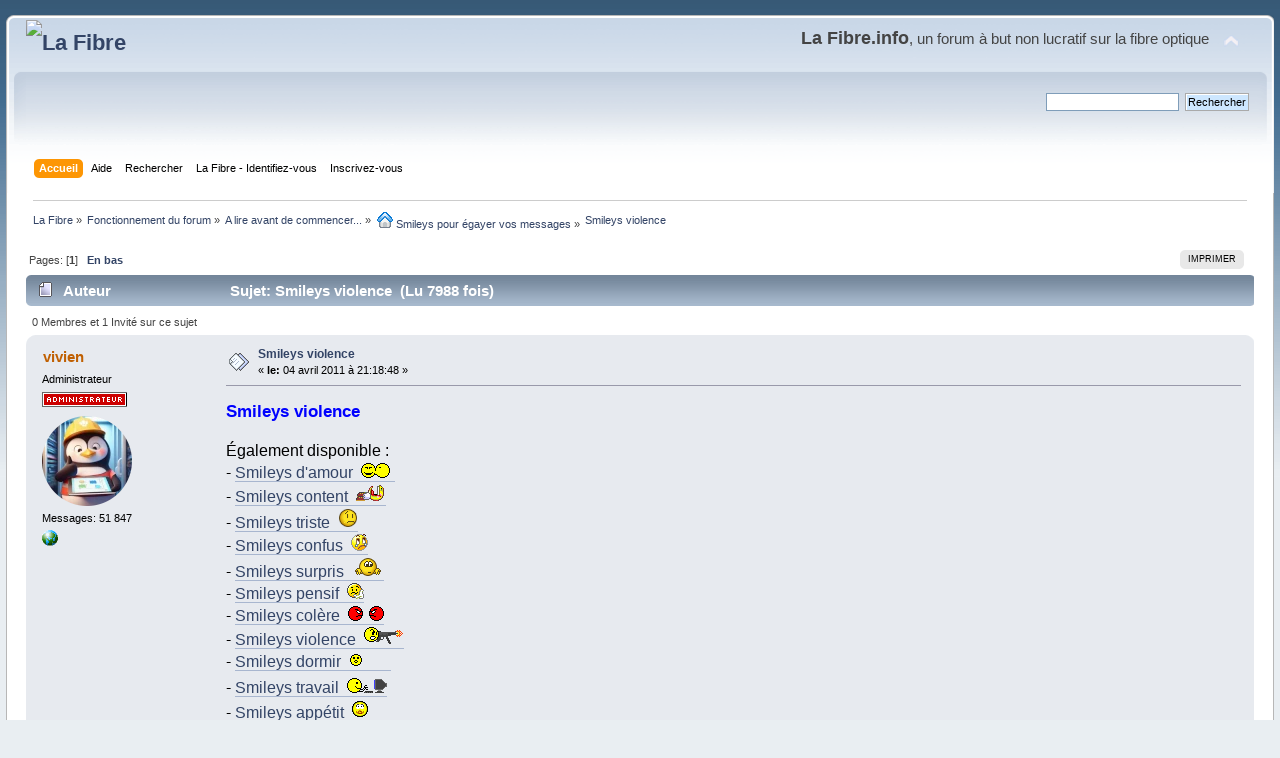

--- FILE ---
content_type: text/html; charset=UTF-8
request_url: https://lafibre.info/smileys/smileys-violence/?PHPSESSID=d874e9aah7aoladjt398s4726d
body_size: 5660
content:
<!DOCTYPE html PUBLIC "-//W3C//DTD XHTML 1.0 Transitional//EN" "http://www.w3.org/TR/xhtml1/DTD/xhtml1-transitional.dtd">
<html xmlns="http://www.w3.org/1999/xhtml">
<head>
	<link rel="stylesheet" type="text/css" href="https://lafibre.info/Themes/default/css/index.css?fin20" />
	<link rel="stylesheet" type="text/css" href="https://lafibre.info/Themes/default/css/webkit.css" />
	<script type="text/javascript" src="https://lafibre.info/Themes/default/scripts/script.js?fin20"></script>
	<script type="text/javascript" src="https://lafibre.info/Themes/default/scripts/theme.js?fin20"></script>
	<script type="text/javascript"><!-- // --><![CDATA[
		var smf_theme_url = "https://lafibre.info/Themes/default";
		var smf_default_theme_url = "https://lafibre.info/Themes/default";
		var smf_images_url = "https://lafibre.info/Themes/default/images";
		var smf_scripturl = "https://lafibre.info/index.php?PHPSESSID=d874e9aah7aoladjt398s4726d&amp;";
		var smf_iso_case_folding = false;
		var smf_charset = "UTF-8";
		var ajax_notification_text = "Chargement...";
		var ajax_notification_cancel_text = "Annuler";
	// ]]></script>
	<meta http-equiv="Content-Type" content="text/html; charset=UTF-8" />
	<meta name="description" content="Smileys violence" />
	<meta name="keywords" content="Fibre optique,FTTH,très haut débit,Gpon,FTTLA,FTTdp,Test débit,SpeedTest" />
	<title>Smileys violence</title>
	<link rel="canonical" href="https://lafibre.info/smileys/smileys-violence/" />
	<link rel="help" href="https://lafibre.info/help/?PHPSESSID=d874e9aah7aoladjt398s4726d" />
	<link rel="search" href="https://lafibre.info/search/?PHPSESSID=d874e9aah7aoladjt398s4726d" />
	<link rel="contents" href="https://lafibre.info/index.php?PHPSESSID=d874e9aah7aoladjt398s4726d" />
	<link rel="alternate" type="application/rss+xml" title="La Fibre - Flux RSS" href="https://lafibre.info/.xml/?type=rss;PHPSESSID=d874e9aah7aoladjt398s4726d" />
	<link rel="index" href="https://lafibre.info/smileys/?PHPSESSID=d874e9aah7aoladjt398s4726d" />
	<script type="text/javascript">
		function smfAutoTask()
		{
			var tempImage = new Image();
			tempImage.src = "https://lafibre.info/index.php?PHPSESSID=d874e9aah7aoladjt398s4726d&amp;scheduled=task;ts=1769054400";
		}
		window.setTimeout("smfAutoTask();", 1);
	</script>
</head>
<body>
<div id="wrapper" style="width: 99%">
	<div id="header"><div class="frame">
		<div id="top_section">
			<h1 class="forumtitle">
				<a href="https://lafibre.info/index.php?PHPSESSID=d874e9aah7aoladjt398s4726d"><img src="https://lafibre.info/images/logo/lafibre_ipv6.avif" alt="La Fibre" /></a>
			</h1>
			<img id="upshrink" src="https://lafibre.info/Themes/default/images/upshrink.png" alt="*" title="Cacher ou afficher l'entête." style="display: none;" />
			<div id="siteslogan" class="floatright"><big><big><b>La Fibre.info</b></big>, un forum à but non lucratif sur la fibre optique</big></div>
		</div>
		<div id="upper_section" class="middletext">
			<div class="user">
			</div>
			<div class="news normaltext">
				<form id="search_form" action="https://lafibre.info/search2/?PHPSESSID=d874e9aah7aoladjt398s4726d" method="post" accept-charset="UTF-8">
					<input type="text" name="search" value="" class="input_text" />&nbsp;
					<input type="submit" name="submit" value="Rechercher" class="button_submit" />
					<input type="hidden" name="advanced" value="0" />
					<input type="hidden" name="topic" value="4637" /></form>
			</div>
		</div>
		<br class="clear" />
		<script type="text/javascript"><!-- // --><![CDATA[
			var oMainHeaderToggle = new smc_Toggle({
				bToggleEnabled: true,
				bCurrentlyCollapsed: false,
				aSwappableContainers: [
					'upper_section'
				],
				aSwapImages: [
					{
						sId: 'upshrink',
						srcExpanded: smf_images_url + '/upshrink.png',
						altExpanded: 'Cacher ou afficher l\'entête.',
						srcCollapsed: smf_images_url + '/upshrink2.png',
						altCollapsed: 'Cacher ou afficher l\'entête.'
					}
				],
				oThemeOptions: {
					bUseThemeSettings: false,
					sOptionName: 'collapse_header',
					sSessionVar: 'bf3f1d32',
					sSessionId: '6e4ff24bcda847ce817141d34bd72698'
				},
				oCookieOptions: {
					bUseCookie: true,
					sCookieName: 'upshrink'
				}
			});
		// ]]></script>
		<div id="main_menu">
			<ul class="dropmenu" id="menu_nav">
				<li id="button_home">
					<a class="active firstlevel" href="https://lafibre.info/index.php?PHPSESSID=d874e9aah7aoladjt398s4726d">
						<span class="last firstlevel">Accueil</span>
					</a>
				</li>
				<li id="button_help">
					<a class="firstlevel" href="https://lafibre.info/help/?PHPSESSID=d874e9aah7aoladjt398s4726d">
						<span class="firstlevel">Aide</span>
					</a>
				</li>
				<li id="button_search">
					<a class="firstlevel" href="https://lafibre.info/search/?PHPSESSID=d874e9aah7aoladjt398s4726d">
						<span class="firstlevel">Rechercher</span>
					</a>
				</li>
				<li id="button_login">
					<a class="firstlevel" href="https://lafibre.info/login/?PHPSESSID=d874e9aah7aoladjt398s4726d">
						<span class="firstlevel">La Fibre - Identifiez-vous</span>
					</a>
				</li>
				<li id="button_register">
					<a class="firstlevel" href="https://lafibre.info/register/?PHPSESSID=d874e9aah7aoladjt398s4726d">
						<span class="last firstlevel">Inscrivez-vous</span>
					</a>
				</li>
			</ul>
		</div>
		<br class="clear" />
	</div></div>
	<div id="content_section"><div class="frame">
		<div id="main_content_section">
	<div class="navigate_section">
		<ul>
			<li>
				<a href="https://lafibre.info/index.php?PHPSESSID=d874e9aah7aoladjt398s4726d"><span>La Fibre</span></a> &#187;
			</li>
			<li>
				<a href="https://lafibre.info/index.php?PHPSESSID=d874e9aah7aoladjt398s4726d#c52"><span>Fonctionnement du forum</span></a> &#187;
			</li>
			<li>
				<a href="https://lafibre.info/forum/?PHPSESSID=d874e9aah7aoladjt398s4726d"><span>A lire avant de commencer...</span></a> &#187;
			</li>
			<li>
				<a href="https://lafibre.info/smileys/?PHPSESSID=d874e9aah7aoladjt398s4726d"><span><img src="/images/logo/accueil.webp" alt="profile" /> Smileys pour égayer vos messages</span></a> &#187;
			</li>
			<li class="last">
				<a href="https://lafibre.info/smileys/smileys-violence/?PHPSESSID=d874e9aah7aoladjt398s4726d"><span>Smileys violence</span></a>
			</li>
		</ul>
	</div>
			<a id="top"></a>
			<a id="msg31395"></a>
			<div class="pagesection">
				<div class="nextlinks"></div>
		<div class="buttonlist floatright">
			<ul>
				<li><a class="button_strip_print" href="https://lafibre.info/smileys/smileys-violence/?action=printpage;PHPSESSID=d874e9aah7aoladjt398s4726d" rel="new_win nofollow"><span class="last">Imprimer</span></a></li>
			</ul>
		</div>
				<div class="pagelinks floatleft">Pages: [<strong>1</strong>]   &nbsp;&nbsp;<a href="#lastPost"><strong>En bas</strong></a></div>
			</div>
			<div id="forumposts">
				<div class="cat_bar">
					<h3 class="catbg">
						<img src="https://lafibre.info/Themes/default/images/topic/normal_post.gif" align="bottom" alt="" />
						<span id="author">Auteur</span>
						Sujet: Smileys violence &nbsp;(Lu 7988 fois)
					</h3>
				</div>
				<p id="whoisviewing" class="smalltext">0 Membres et 1 Invité sur ce sujet
				</p>
				<form action="https://lafibre.info/smileys/smileys-violence/?action=quickmod2;PHPSESSID=d874e9aah7aoladjt398s4726d" method="post" accept-charset="UTF-8" name="quickModForm" id="quickModForm" style="margin: 0;" onsubmit="return oQuickModify.bInEditMode ? oQuickModify.modifySave('6e4ff24bcda847ce817141d34bd72698', 'bf3f1d32') : false">
				<div class="windowbg">
					<span class="topslice"><span></span></span>
					<div class="post_wrapper">
						<div class="poster">
							<h4>
								<a href="https://lafibre.info/profile/?u=306;PHPSESSID=d874e9aah7aoladjt398s4726d" title="Voir le profil de vivien">vivien</a>
							</h4>
							<ul class="reset smalltext" id="msg_31395_extra_info">
								<li class="membergroup">Administrateur</li>
								<li class="stars"><img src="https://lafibre.info/Themes/default/images/logo_admin.png" alt="*" /></li>
								<li class="avatar">
									<a href="https://lafibre.info/profile/?u=306;PHPSESSID=d874e9aah7aoladjt398s4726d">
										<img class="avatar" src="https://lafibre.info/index.php?PHPSESSID=d874e9aah7aoladjt398s4726d&amp;action=dlattach;attach=142211;type=avatar" alt="" />
									</a>
								</li>
								<li class="postcount">Messages: 51 847</li>
								<li class="profile">
									<ul>
										<li><a href="https://bsky.app/profile/lafibre.info" title="Bluesky LaFibre.info" target="_blank" rel="noopener noreferrer" class="new_win"><img src="https://lafibre.info/Themes/default/images/www_sm.gif" alt="Bluesky LaFibre.info" /></a></li>
									</ul>
								</li>
							</ul>
						</div>
						<div class="postarea">
							<div class="flow_hidden">
								<div class="keyinfo">
									<div class="messageicon">
										<img src="https://lafibre.info/Themes/default/images/post/xx.gif" alt="" />
									</div>
									<h5 id="subject_31395">
										<a href="https://lafibre.info/smileys/smileys-violence/msg31395/?PHPSESSID=d874e9aah7aoladjt398s4726d#msg31395" rel="nofollow">Smileys violence</a>
									</h5>
									<div class="smalltext">&#171; <strong> le:</strong> 04 avril 2011 &agrave; 21:18:48 &#187;</div>
									<div id="msg_31395_quick_mod"></div>
								</div>
							</div>
							<div class="post">
								<div class="inner" id="msg_31395"><span style="color: blue;" class="bbc_color"><span style="font-size: 13pt;" class="bbc_size"><strong>Smileys violence</strong></span></span><br /><br /><span style="font-size: 12pt;" class="bbc_size">Également disponible :<br />- <a href="https://lafibre.info/les-messages-a-lire-les-bugs-et-critiques/smileys-amour/" class="bbc_link" target="_blank" rel="noopener noreferrer">Smileys d&#039;amour&nbsp; <img src="https://lafibre.info/images/smileys/Amour_18.gif" alt="" class="bbc_img" /></a><br />- <a href="https://lafibre.info/les-messages-a-lire-les-bugs-et-critiques/smileys-content/" class="bbc_link" target="_blank" rel="noopener noreferrer">Smileys content&nbsp; <img src="https://lafibre.info/images/smileys/Content_49.gif" alt="" class="bbc_img" /></a><br />- <a href="https://lafibre.info/les-messages-a-lire-les-bugs-et-critiques/smileys-triste/" class="bbc_link" target="_blank" rel="noopener noreferrer">Smileys triste&nbsp; <img src="https://lafibre.info/images/smileys/triste_11.gif" alt="" class="bbc_img" /></a><br />- <a href="https://lafibre.info/les-messages-a-lire-les-bugs-et-critiques/smileys-confus/" class="bbc_link" target="_blank" rel="noopener noreferrer">Smileys confus&nbsp; <img src="https://lafibre.info/images/smileys/Confus_26.gif" alt="" class="bbc_img" /></a><br />- <a href="https://lafibre.info/les-messages-a-lire-les-bugs-et-critiques/smileys-surpris/" class="bbc_link" target="_blank" rel="noopener noreferrer">Smileys surpris&nbsp; <img src="https://lafibre.info/images/smileys/surpris_23.gif" alt="" class="bbc_img" /></a><br />- <a href="https://lafibre.info/les-messages-a-lire-les-bugs-et-critiques/smileys-pensif/" class="bbc_link" target="_blank" rel="noopener noreferrer">Smileys pensif&nbsp; <img src="https://lafibre.info/images/smileys/pensif_26.gif" alt="" class="bbc_img" /></a><br />- <a href="https://lafibre.info/les-messages-a-lire-les-bugs-et-critiques/smileys-colere/" class="bbc_link" target="_blank" rel="noopener noreferrer">Smileys colère&nbsp; <img src="https://lafibre.info/images/smileys/Colere_2.gif" alt="" class="bbc_img" /></a><br />- <a href="https://lafibre.info/les-messages-a-lire-les-bugs-et-critiques/smileys-violence/" class="bbc_link" target="_blank" rel="noopener noreferrer">Smileys violence&nbsp; <img src="https://lafibre.info/images/smileys/Violence_12.gif" alt="" class="bbc_img" /></a><br />- <a href="https://lafibre.info/les-messages-a-lire-les-bugs-et-critiques/smileys-dormir/" class="bbc_link" target="_blank" rel="noopener noreferrer">Smileys dormir&nbsp; <img src="https://lafibre.info/images/smileys/Dormir_23.gif" alt="" class="bbc_img" /></a><br />- <a href="https://lafibre.info/les-messages-a-lire-les-bugs-et-critiques/smileys-travail/" class="bbc_link" target="_blank" rel="noopener noreferrer">Smileys travail&nbsp; <img src="https://lafibre.info/images/smileys/travail.gif" alt="" class="bbc_img" /></a><br />- <a href="https://lafibre.info/les-messages-a-lire-les-bugs-et-critiques/smileys-appetit/" class="bbc_link" target="_blank" rel="noopener noreferrer">Smileys appétit&nbsp; <img src="https://lafibre.info/images/smileys/Appetit_17.gif" alt="" class="bbc_img" /></a><br />- <a href="https://lafibre.info/les-messages-a-lire-les-bugs-et-critiques/smileys-fumeur/" class="bbc_link" target="_blank" rel="noopener noreferrer">Smileys fumeurs&nbsp; <img src="https://lafibre.info/images/smileys/Fumeur_19.gif" alt="" class="bbc_img" /></a><br />- <a href="https://lafibre.info/les-messages-a-lire-les-bugs-et-critiques/smileys-anniversaire/" class="bbc_link" target="_blank" rel="noopener noreferrer">Smileys anniversaire&nbsp; <img src="https://lafibre.info/images/smileys/Anniversaire_2.gif" alt="" class="bbc_img" /></a><br />- <a href="https://lafibre.info/les-messages-a-lire-les-bugs-et-critiques/smileys-texte/" class="bbc_link" target="_blank" rel="noopener noreferrer">Smileys texte&nbsp; <img src="https://lafibre.info/images/smileys/texte_1.gif" alt="" class="bbc_img" /></a><br />- <a href="https://lafibre.info/les-messages-a-lire-les-bugs-et-critiques/smileys-divers/" class="bbc_link" target="_blank" rel="noopener noreferrer">Smileys divers&nbsp; <img src="https://lafibre.info/images/smileys/Divers_24.gif" alt="" class="bbc_img" /></a><br /></span><br /><span style="font-size: 10pt;" class="bbc_size">Pour les rajouter dans vos messages, il suffit de copier / coller l&#039;URL ci-dessous et de l&#039;entourer par la balise <strong>img</strong>, comme dans l&#039;exemple suivant :</span><br /><div class="codeheader">Code: <a href="javascript:void(0)" onclick="return smfSelectText(this);" class="codeoperation">[Sélectionner]</a></div><code class="bbc_code">[img]https://lafibre.info/images/smileys/CeTopicPartEnSucette.gif[/img]</code><br /><hr /><img src="https://lafibre.info/images/smileys/Violence.gif" alt="" class="bbc_img" /><a href="https://lafibre.info/images/smileys/Violence.gif" class="bbc_link" target="_blank" rel="noopener noreferrer">https://lafibre.info/images/smileys/Violence.gif</a><br /><hr /><img src="https://lafibre.info/images/smileys/Violence_1.gif" alt="" class="bbc_img" /><a href="https://lafibre.info/images/smileys/Violence_1.gif" class="bbc_link" target="_blank" rel="noopener noreferrer">https://lafibre.info/images/smileys/Violence_1.gif</a><br /><hr /><img src="https://lafibre.info/images/smileys/Violence_10.gif" alt="" class="bbc_img" /><a href="https://lafibre.info/images/smileys/Violence_10.gif" class="bbc_link" target="_blank" rel="noopener noreferrer">https://lafibre.info/images/smileys/Violence_10.gif</a><br /><hr /><img src="https://lafibre.info/images/smileys/Violence_11.gif" alt="" class="bbc_img" /><a href="https://lafibre.info/images/smileys/Violence_11.gif" class="bbc_link" target="_blank" rel="noopener noreferrer">https://lafibre.info/images/smileys/Violence_11.gif</a><br /><hr /><img src="https://lafibre.info/images/smileys/Violence_12.gif" alt="" class="bbc_img" /><a href="https://lafibre.info/images/smileys/Violence_12.gif" class="bbc_link" target="_blank" rel="noopener noreferrer">https://lafibre.info/images/smileys/Violence_12.gif</a><br /><hr /><img src="https://lafibre.info/images/smileys/Violence_13.gif" alt="" class="bbc_img" /><a href="https://lafibre.info/images/smileys/Violence_13.gif" class="bbc_link" target="_blank" rel="noopener noreferrer">https://lafibre.info/images/smileys/Violence_13.gif</a><br /><hr /><img src="https://lafibre.info/images/smileys/Violence_14.gif" alt="" class="bbc_img" /><a href="https://lafibre.info/images/smileys/Violence_14.gif" class="bbc_link" target="_blank" rel="noopener noreferrer">https://lafibre.info/images/smileys/Violence_14.gif</a><br /><hr /><img src="https://lafibre.info/images/smileys/Violence_15.gif" alt="" class="bbc_img" /><a href="https://lafibre.info/images/smileys/Violence_15.gif" class="bbc_link" target="_blank" rel="noopener noreferrer">https://lafibre.info/images/smileys/Violence_15.gif</a><br /><hr /><img src="https://lafibre.info/images/smileys/Violence_16.gif" alt="" class="bbc_img" /><a href="https://lafibre.info/images/smileys/Violence_16.gif" class="bbc_link" target="_blank" rel="noopener noreferrer">https://lafibre.info/images/smileys/Violence_16.gif</a><br /><hr /><img src="https://lafibre.info/images/smileys/Violence_17.gif" alt="" class="bbc_img" /><a href="https://lafibre.info/images/smileys/Violence_17.gif" class="bbc_link" target="_blank" rel="noopener noreferrer">https://lafibre.info/images/smileys/Violence_17.gif</a><br /><hr /><img src="https://lafibre.info/images/smileys/Violence_18.gif" alt="" class="bbc_img" /><a href="https://lafibre.info/images/smileys/Violence_18.gif" class="bbc_link" target="_blank" rel="noopener noreferrer">https://lafibre.info/images/smileys/Violence_18.gif</a><br /><hr /><img src="https://lafibre.info/images/smileys/Violence_19.gif" alt="" class="bbc_img" /><a href="https://lafibre.info/images/smileys/Violence_19.gif" class="bbc_link" target="_blank" rel="noopener noreferrer">https://lafibre.info/images/smileys/Violence_19.gif</a><br /><hr /><img src="https://lafibre.info/images/smileys/Violence_2.gif" alt="" class="bbc_img" /><a href="https://lafibre.info/images/smileys/Violence_2.gif" class="bbc_link" target="_blank" rel="noopener noreferrer">https://lafibre.info/images/smileys/Violence_2.gif</a><br /><hr /><img src="https://lafibre.info/images/smileys/Violence_20.gif" alt="" class="bbc_img" /><a href="https://lafibre.info/images/smileys/Violence_20.gif" class="bbc_link" target="_blank" rel="noopener noreferrer">https://lafibre.info/images/smileys/Violence_20.gif</a><br /><hr /><img src="https://lafibre.info/images/smileys/Violence_21.gif" alt="" class="bbc_img" /><a href="https://lafibre.info/images/smileys/Violence_21.gif" class="bbc_link" target="_blank" rel="noopener noreferrer">https://lafibre.info/images/smileys/Violence_21.gif</a><br /><hr /><img src="https://lafibre.info/images/smileys/Violence_22.gif" alt="" class="bbc_img" /><a href="https://lafibre.info/images/smileys/Violence_22.gif" class="bbc_link" target="_blank" rel="noopener noreferrer">https://lafibre.info/images/smileys/Violence_22.gif</a><br /><hr /><img src="https://lafibre.info/images/smileys/Violence_23.gif" alt="" class="bbc_img" /><a href="https://lafibre.info/images/smileys/Violence_23.gif" class="bbc_link" target="_blank" rel="noopener noreferrer">https://lafibre.info/images/smileys/Violence_23.gif</a><br /><hr /><img src="https://lafibre.info/images/smileys/Violence_24.gif" alt="" class="bbc_img" /><a href="https://lafibre.info/images/smileys/Violence_24.gif" class="bbc_link" target="_blank" rel="noopener noreferrer">https://lafibre.info/images/smileys/Violence_24.gif</a><br /><hr /><img src="https://lafibre.info/images/smileys/Violence_25.gif" alt="" class="bbc_img" /><a href="https://lafibre.info/images/smileys/Violence_25.gif" class="bbc_link" target="_blank" rel="noopener noreferrer">https://lafibre.info/images/smileys/Violence_25.gif</a><br /><hr /><img src="https://lafibre.info/images/smileys/Violence_26.gif" alt="" class="bbc_img" /><a href="https://lafibre.info/images/smileys/Violence_26.gif" class="bbc_link" target="_blank" rel="noopener noreferrer">https://lafibre.info/images/smileys/Violence_26.gif</a><br /><hr /><img src="https://lafibre.info/images/smileys/Violence_27.gif" alt="" class="bbc_img" /><a href="https://lafibre.info/images/smileys/Violence_27.gif" class="bbc_link" target="_blank" rel="noopener noreferrer">https://lafibre.info/images/smileys/Violence_27.gif</a><br /><hr /><img src="https://lafibre.info/images/smileys/Violence_28.gif" alt="" class="bbc_img" /><a href="https://lafibre.info/images/smileys/Violence_28.gif" class="bbc_link" target="_blank" rel="noopener noreferrer">https://lafibre.info/images/smileys/Violence_28.gif</a><br /><hr /><img src="https://lafibre.info/images/smileys/Violence_29.gif" alt="" class="bbc_img" /><a href="https://lafibre.info/images/smileys/Violence_29.gif" class="bbc_link" target="_blank" rel="noopener noreferrer">https://lafibre.info/images/smileys/Violence_29.gif</a><br /><hr /><img src="https://lafibre.info/images/smileys/Violence_3.gif" alt="" class="bbc_img" /><a href="https://lafibre.info/images/smileys/Violence_3.gif" class="bbc_link" target="_blank" rel="noopener noreferrer">https://lafibre.info/images/smileys/Violence_3.gif</a><br /><hr /><img src="https://lafibre.info/images/smileys/Violence_30.gif" alt="" class="bbc_img" /><a href="https://lafibre.info/images/smileys/Violence_30.gif" class="bbc_link" target="_blank" rel="noopener noreferrer">https://lafibre.info/images/smileys/Violence_30.gif</a><br /><hr /><img src="https://lafibre.info/images/smileys/Violence_31.gif" alt="" class="bbc_img" /><a href="https://lafibre.info/images/smileys/Violence_31.gif" class="bbc_link" target="_blank" rel="noopener noreferrer">https://lafibre.info/images/smileys/Violence_31.gif</a><br /><hr /><img src="https://lafibre.info/images/smileys/Violence_32.gif" alt="" class="bbc_img" /><a href="https://lafibre.info/images/smileys/Violence_32.gif" class="bbc_link" target="_blank" rel="noopener noreferrer">https://lafibre.info/images/smileys/Violence_32.gif</a><br /><hr /><img src="https://lafibre.info/images/smileys/Violence_33.gif" alt="" class="bbc_img" /><a href="https://lafibre.info/images/smileys/Violence_33.gif" class="bbc_link" target="_blank" rel="noopener noreferrer">https://lafibre.info/images/smileys/Violence_33.gif</a><br /><hr /><img src="https://lafibre.info/images/smileys/Violence_34.gif" alt="" class="bbc_img" /><a href="https://lafibre.info/images/smileys/Violence_34.gif" class="bbc_link" target="_blank" rel="noopener noreferrer">https://lafibre.info/images/smileys/Violence_34.gif</a><br /><hr /><img src="https://lafibre.info/images/smileys/Violence_35.gif" alt="" class="bbc_img" /><a href="https://lafibre.info/images/smileys/Violence_35.gif" class="bbc_link" target="_blank" rel="noopener noreferrer">https://lafibre.info/images/smileys/Violence_35.gif</a><br /><hr /><img src="https://lafibre.info/images/smileys/Violence_36.gif" alt="" class="bbc_img" /><a href="https://lafibre.info/images/smileys/Violence_36.gif" class="bbc_link" target="_blank" rel="noopener noreferrer">https://lafibre.info/images/smileys/Violence_36.gif</a><br /><hr /><img src="https://lafibre.info/images/smileys/Violence_37.gif" alt="" class="bbc_img" /><a href="https://lafibre.info/images/smileys/Violence_37.gif" class="bbc_link" target="_blank" rel="noopener noreferrer">https://lafibre.info/images/smileys/Violence_37.gif</a><br /><hr /><img src="https://lafibre.info/images/smileys/Violence_4.gif" alt="" class="bbc_img" /><a href="https://lafibre.info/images/smileys/Violence_4.gif" class="bbc_link" target="_blank" rel="noopener noreferrer">https://lafibre.info/images/smileys/Violence_4.gif</a><br /><hr /><img src="https://lafibre.info/images/smileys/Violence_5.gif" alt="" class="bbc_img" /><a href="https://lafibre.info/images/smileys/Violence_5.gif" class="bbc_link" target="_blank" rel="noopener noreferrer">https://lafibre.info/images/smileys/Violence_5.gif</a><br /><hr /><img src="https://lafibre.info/images/smileys/Violence_6.gif" alt="" class="bbc_img" /><a href="https://lafibre.info/images/smileys/Violence_6.gif" class="bbc_link" target="_blank" rel="noopener noreferrer">https://lafibre.info/images/smileys/Violence_6.gif</a><br /><hr /><img src="https://lafibre.info/images/smileys/Violence_7.gif" alt="" class="bbc_img" /><a href="https://lafibre.info/images/smileys/Violence_7.gif" class="bbc_link" target="_blank" rel="noopener noreferrer">https://lafibre.info/images/smileys/Violence_7.gif</a><br /><hr /><img src="https://lafibre.info/images/smileys/Violence_8.gif" alt="" class="bbc_img" /><a href="https://lafibre.info/images/smileys/Violence_8.gif" class="bbc_link" target="_blank" rel="noopener noreferrer">https://lafibre.info/images/smileys/Violence_8.gif</a><br /><hr /><img src="https://lafibre.info/images/smileys/Violence_9.gif" alt="" class="bbc_img" /><a href="https://lafibre.info/images/smileys/Violence_9.gif" class="bbc_link" target="_blank" rel="noopener noreferrer">https://lafibre.info/images/smileys/Violence_9.gif</a><br /><hr /><img src="https://lafibre.info/images/smileys/armes1.gif" alt="" class="bbc_img" /><a href="https://lafibre.info/images/smileys/armes1.gif" class="bbc_link" target="_blank" rel="noopener noreferrer">https://lafibre.info/images/smileys/armes1.gif</a><br /><hr /><img src="https://lafibre.info/images/smileys/armes10.gif" alt="" class="bbc_img" /><a href="https://lafibre.info/images/smileys/armes10.gif" class="bbc_link" target="_blank" rel="noopener noreferrer">https://lafibre.info/images/smileys/armes10.gif</a><br /><hr /><img src="https://lafibre.info/images/smileys/armes11.gif" alt="" class="bbc_img" /><a href="https://lafibre.info/images/smileys/armes11.gif" class="bbc_link" target="_blank" rel="noopener noreferrer">https://lafibre.info/images/smileys/armes11.gif</a><br /><hr /><img src="https://lafibre.info/images/smileys/armes12.gif" alt="" class="bbc_img" /><a href="https://lafibre.info/images/smileys/armes12.gif" class="bbc_link" target="_blank" rel="noopener noreferrer">https://lafibre.info/images/smileys/armes12.gif</a><br /><hr /><img src="https://lafibre.info/images/smileys/armes13.gif" alt="" class="bbc_img" /><a href="https://lafibre.info/images/smileys/armes13.gif" class="bbc_link" target="_blank" rel="noopener noreferrer">https://lafibre.info/images/smileys/armes13.gif</a><br /><hr /><img src="https://lafibre.info/images/smileys/armes14.gif" alt="" class="bbc_img" /><a href="https://lafibre.info/images/smileys/armes14.gif" class="bbc_link" target="_blank" rel="noopener noreferrer">https://lafibre.info/images/smileys/armes14.gif</a><br /><hr /><img src="https://lafibre.info/images/smileys/armes15.gif" alt="" class="bbc_img" /><a href="https://lafibre.info/images/smileys/armes15.gif" class="bbc_link" target="_blank" rel="noopener noreferrer">https://lafibre.info/images/smileys/armes15.gif</a><br /><hr /><img src="https://lafibre.info/images/smileys/armes16.gif" alt="" class="bbc_img" /><a href="https://lafibre.info/images/smileys/armes16.gif" class="bbc_link" target="_blank" rel="noopener noreferrer">https://lafibre.info/images/smileys/armes16.gif</a><br /><hr /><img src="https://lafibre.info/images/smileys/armes17.gif" alt="" class="bbc_img" /><a href="https://lafibre.info/images/smileys/armes17.gif" class="bbc_link" target="_blank" rel="noopener noreferrer">https://lafibre.info/images/smileys/armes17.gif</a><br /><hr /><img src="https://lafibre.info/images/smileys/armes18.gif" alt="" class="bbc_img" /><a href="https://lafibre.info/images/smileys/armes18.gif" class="bbc_link" target="_blank" rel="noopener noreferrer">https://lafibre.info/images/smileys/armes18.gif</a><br /><hr /><img src="https://lafibre.info/images/smileys/armes2.gif" alt="" class="bbc_img" /><a href="https://lafibre.info/images/smileys/armes2.gif" class="bbc_link" target="_blank" rel="noopener noreferrer">https://lafibre.info/images/smileys/armes2.gif</a><br /><hr /><img src="https://lafibre.info/images/smileys/armes3.gif" alt="" class="bbc_img" /><a href="https://lafibre.info/images/smileys/armes3.gif" class="bbc_link" target="_blank" rel="noopener noreferrer">https://lafibre.info/images/smileys/armes3.gif</a><br /><hr /><img src="https://lafibre.info/images/smileys/armes4.gif" alt="" class="bbc_img" /><a href="https://lafibre.info/images/smileys/armes4.gif" class="bbc_link" target="_blank" rel="noopener noreferrer">https://lafibre.info/images/smileys/armes4.gif</a><br /><hr /><img src="https://lafibre.info/images/smileys/armes5.gif" alt="" class="bbc_img" /><a href="https://lafibre.info/images/smileys/armes5.gif" class="bbc_link" target="_blank" rel="noopener noreferrer">https://lafibre.info/images/smileys/armes5.gif</a><br /><hr /><img src="https://lafibre.info/images/smileys/armes6.gif" alt="" class="bbc_img" /><a href="https://lafibre.info/images/smileys/armes6.gif" class="bbc_link" target="_blank" rel="noopener noreferrer">https://lafibre.info/images/smileys/armes6.gif</a><br /><hr /><img src="https://lafibre.info/images/smileys/armes7.gif" alt="" class="bbc_img" /><a href="https://lafibre.info/images/smileys/armes7.gif" class="bbc_link" target="_blank" rel="noopener noreferrer">https://lafibre.info/images/smileys/armes7.gif</a><br /><hr /><img src="https://lafibre.info/images/smileys/armes8.gif" alt="" class="bbc_img" /><a href="https://lafibre.info/images/smileys/armes8.gif" class="bbc_link" target="_blank" rel="noopener noreferrer">https://lafibre.info/images/smileys/armes8.gif</a><br /><hr /><img src="https://lafibre.info/images/smileys/armes9.gif" alt="" class="bbc_img" /><a href="https://lafibre.info/images/smileys/armes9.gif" class="bbc_link" target="_blank" rel="noopener noreferrer">https://lafibre.info/images/smileys/armes9.gif</a><br /><hr /><img src="https://lafibre.info/images/smileys/skullo.gif" alt="" class="bbc_img" /><a href="https://lafibre.info/images/smileys/skullo.gif" class="bbc_link" target="_blank" rel="noopener noreferrer">https://lafibre.info/images/smileys/skullo.gif</a></div>
							</div>
						</div>
						<div class="moderatorbar">
							<div class="smalltext modified" id="modified_31395">
							</div>
							<div class="smalltext reportlinks">
								<img src="https://lafibre.info/Themes/default/images/ip.gif" alt="" />
								IP archivée
							</div>
						</div>
					</div>
					<span class="botslice"><span></span></span>
				</div>
				<hr class="post_separator" />
				</form>
			</div>
			<a id="lastPost"></a>
			<div class="pagesection">
				
		<div class="buttonlist floatright">
			<ul>
				<li><a class="button_strip_print" href="https://lafibre.info/smileys/smileys-violence/?action=printpage;PHPSESSID=d874e9aah7aoladjt398s4726d" rel="new_win nofollow"><span class="last">Imprimer</span></a></li>
			</ul>
		</div>
				<div class="pagelinks floatleft">Pages: [<strong>1</strong>]   &nbsp;&nbsp;<a href="#top"><strong>En haut</strong></a></div>
				<div class="nextlinks_bottom"></div>
			</div>
	<div class="navigate_section">
		<ul>
			<li>
				<a href="https://lafibre.info/index.php?PHPSESSID=d874e9aah7aoladjt398s4726d"><span>La Fibre</span></a> &#187;
			</li>
			<li>
				<a href="https://lafibre.info/index.php?PHPSESSID=d874e9aah7aoladjt398s4726d#c52"><span>Fonctionnement du forum</span></a> &#187;
			</li>
			<li>
				<a href="https://lafibre.info/forum/?PHPSESSID=d874e9aah7aoladjt398s4726d"><span>A lire avant de commencer...</span></a> &#187;
			</li>
			<li>
				<a href="https://lafibre.info/smileys/?PHPSESSID=d874e9aah7aoladjt398s4726d"><span><img src="/images/logo/accueil.webp" alt="profile" /> Smileys pour égayer vos messages</span></a> &#187;
			</li>
			<li class="last">
				<a href="https://lafibre.info/smileys/smileys-violence/?PHPSESSID=d874e9aah7aoladjt398s4726d"><span>Smileys violence</span></a>
			</li>
		</ul>
	</div>
			<div id="moderationbuttons"></div>
			<div class="plainbox" id="display_jump_to">&nbsp;</div>
		<br class="clear" />
				<script type="text/javascript" src="https://lafibre.info/Themes/default/scripts/topic.js"></script>
				<script type="text/javascript"><!-- // --><![CDATA[
					var oQuickReply = new QuickReply({
						bDefaultCollapsed: true,
						iTopicId: 4637,
						iStart: 0,
						sScriptUrl: smf_scripturl,
						sImagesUrl: "https://lafibre.info/Themes/default/images",
						sContainerId: "quickReplyOptions",
						sImageId: "quickReplyExpand",
						sImageCollapsed: "collapse.gif",
						sImageExpanded: "expand.gif",
						sJumpAnchor: "quickreply"
					});
					if ('XMLHttpRequest' in window)
					{
						var oQuickModify = new QuickModify({
							sScriptUrl: smf_scripturl,
							bShowModify: true,
							iTopicId: 4637,
							sTemplateBodyEdit: '\n\t\t\t\t\t\t\t\t<div id="quick_edit_body_container" style="width: 90%">\n\t\t\t\t\t\t\t\t\t<div id="error_box" style="padding: 4px;" class="error"><' + '/div>\n\t\t\t\t\t\t\t\t\t<textarea class="editor" name="message" rows="12" style="width: 100%; margin-bottom: 10px;" tabindex="1">%body%<' + '/textarea><br />\n\t\t\t\t\t\t\t\t\t<input type="hidden" name="bf3f1d32" value="6e4ff24bcda847ce817141d34bd72698" />\n\t\t\t\t\t\t\t\t\t<input type="hidden" name="topic" value="4637" />\n\t\t\t\t\t\t\t\t\t<input type="hidden" name="msg" value="%msg_id%" />\n\t\t\t\t\t\t\t\t\t<div class="righttext">\n\t\t\t\t\t\t\t\t\t\t<input type="submit" name="post" value="Sauvegarder" tabindex="2" onclick="return oQuickModify.modifySave(\'6e4ff24bcda847ce817141d34bd72698\', \'bf3f1d32\');" accesskey="s" class="button_submit" />&nbsp;&nbsp;<input type="submit" name="cancel" value="Annuler" tabindex="3" onclick="return oQuickModify.modifyCancel();" class="button_submit" />\n\t\t\t\t\t\t\t\t\t<' + '/div>\n\t\t\t\t\t\t\t\t<' + '/div>',
							sTemplateSubjectEdit: '<input type="text" style="width: 90%;" name="subject" value="%subject%" size="80" maxlength="80" tabindex="4" class="input_text" />',
							sTemplateBodyNormal: '%body%',
							sTemplateSubjectNormal: '<a hr'+'ef="https://lafibre.info/index.php?PHPSESSID=d874e9aah7aoladjt398s4726d&amp;'+'?topic=4637.msg%msg_id%#msg%msg_id%" rel="nofollow">%subject%<' + '/a>',
							sTemplateTopSubject: 'Sujet: %subject% &nbsp;(Lu 7988 fois)',
							sErrorBorderStyle: '1px solid red'
						});

						aJumpTo[aJumpTo.length] = new JumpTo({
							sContainerId: "display_jump_to",
							sJumpToTemplate: "<label class=\"smalltext\" for=\"%select_id%\">Aller à:<" + "/label> %dropdown_list%",
							iCurBoardId: 563,
							iCurBoardChildLevel: 1,
							sCurBoardName: " Smileys pour égayer vos messages",
							sBoardChildLevelIndicator: "==",
							sBoardPrefix: "=> ",
							sCatSeparator: "-----------------------------",
							sCatPrefix: "",
							sGoButtonLabel: " Allons-y&nbsp;! "
						});

						aIconLists[aIconLists.length] = new IconList({
							sBackReference: "aIconLists[" + aIconLists.length + "]",
							sIconIdPrefix: "msg_icon_",
							sScriptUrl: smf_scripturl,
							bShowModify: true,
							iBoardId: 563,
							iTopicId: 4637,
							sSessionId: "6e4ff24bcda847ce817141d34bd72698",
							sSessionVar: "bf3f1d32",
							sLabelIconList: "Icône du message",
							sBoxBackground: "transparent",
							sBoxBackgroundHover: "#ffffff",
							iBoxBorderWidthHover: 1,
							sBoxBorderColorHover: "#adadad" ,
							sContainerBackground: "#ffffff",
							sContainerBorder: "1px solid #adadad",
							sItemBorder: "1px solid #ffffff",
							sItemBorderHover: "1px dotted gray",
							sItemBackground: "transparent",
							sItemBackgroundHover: "#e0e0f0"
						});
					}
				// ]]></script>
		</div>
	</div></div>
	<div id="footer_section"><div class="frame">
                Vous utilisez <a href="https://lafibre.info/ipv6/ipv6-pour-lafibre-info/"><font color="red">IPv4</font></a> avec le port <a href="https://ip.lafibre.info" target="_blank"><font color="green">TCP 51662</font></a> <small>(<a href="https://lafibre.info/systeme-exploitation/local_port_range/" title="Plage de ports dynamique du protocole TCP" target="_blank">Plus d'informations</a>)</small><br />
		Suivez-nous sur <a href="https://bsky.app/profile/lafibre.info" target="_blank">Bluesky</a> |
		<a href="https://x.com/lafibreinfo" target="_blank"><span>X</span></a> |
		<a rel="me" href="https://mamot.fr/@lafibreinfo" target="_blank">Mastodon</a> |
		<a rel="me" href="https://www.linkedin.com/in/viviengueant/" target="_blank">LinkedIn</a> |
		<a id="button_contact" href="https://lafibre.info/forum/mentions-legales/" ><span>Mentions légales</span> / <span>Contact</span></a> |
		<a rel="publisher" href="https://lafibre.info/forum/charte/" ><span>Charte d’utilisation</span></a> |
		<a href="https://lafibre.info/forum/ecoconception/" ><span>Écoconception</span></a> |
		<a id="button_rss" href="https://lafibre.info/.xml/?type=rss;PHPSESSID=d874e9aah7aoladjt398s4726d" class="new_win"><span>Flux RSS</span></a>
		<ul class="reset">
			<li>Site sous <a id="CC-BY-SA" href="https://lafibre.info/forum/creative-commons/" class="new_win"><span>licence Creative Commons BY-SA 4.0 (partage dans les mêmes conditions)</span></a></li>
		</ul>
	</div></div>
</div>
</body></html>